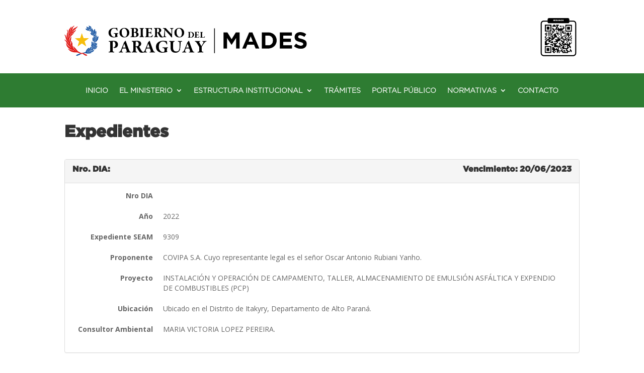

--- FILE ---
content_type: text/html; charset=UTF-8
request_url: https://www.mades.gov.py/expediente/instalacion-y-operacion-de-campamento-taller-almacenamiento-de-emulsion-asfaltica-y-expendio-de-combustibles-pcp/
body_size: 13705
content:
<!DOCTYPE html>
<html lang="es">
<head>
	<meta charset="UTF-8" />
<meta http-equiv="X-UA-Compatible" content="IE=edge">
	<link rel="pingback" href="https://www.mades.gov.py/xmlrpc.php" />

	<script type="text/javascript">
		document.documentElement.className = 'js';
	</script>
	
	<title>INSTALACIÓN Y OPERACIÓN DE CAMPAMENTO, TALLER, ALMACENAMIENTO DE EMULSIÓN ASFÁLTICA Y EXPENDIO DE COMBUSTIBLES (PCP) | Ministerio del Ambiente y Desarrollo Sostenible</title>
<script id="diviarea-loader">window.DiviPopupData=window.DiviAreaConfig={"zIndex":1000000,"animateSpeed":400,"triggerClassPrefix":"show-popup-","idAttrib":"data-popup","modalIndicatorClass":"is-modal","blockingIndicatorClass":"is-blocking","defaultShowCloseButton":true,"withCloseClass":"with-close","noCloseClass":"no-close","triggerCloseClass":"close","singletonClass":"single","darkModeClass":"dark","noShadowClass":"no-shadow","altCloseClass":"close-alt","popupSelector":".et_pb_section.popup","initializeOnEvent":"et_pb_after_init_modules","popupWrapperClass":"area-outer-wrap","fullHeightClass":"full-height","openPopupClass":"da-overlay-visible","overlayClass":"da-overlay","exitIndicatorClass":"on-exit","hoverTriggerClass":"on-hover","clickTriggerClass":"on-click","onExitDelay":2000,"notMobileClass":"not-mobile","notTabletClass":"not-tablet","notDesktopClass":"not-desktop","baseContext":"body","activePopupClass":"is-open","closeButtonClass":"da-close","withLoaderClass":"with-loader","debug":false,"ajaxUrl":"https:\/\/www.mades.gov.py\/wp-admin\/admin-ajax.php","sys":[]};var divimode_loader=function(){"use strict";!function(t){t.DiviArea=t.DiviPopup={loaded:!1};var n=t.DiviArea,i=n.Hooks={},o={};function r(t,n,i){var r,e,c;if("string"==typeof t)if(o[t]){if(n)if((r=o[t])&&i)for(c=r.length;c--;)(e=r[c]).callback===n&&e.context===i&&(r[c]=!1);else for(c=r.length;c--;)r[c].callback===n&&(r[c]=!1)}else o[t]=[]}function e(t,n,i,r){if("string"==typeof t){var e={callback:n,priority:i,context:r},c=o[t];c?(c.push(e),c=function(t){var n,i,o,r,e=t.length;for(r=1;r<e;r++)for(n=t[r],i=r;i>0;i--)(o=t[i-1]).priority>n.priority&&(t[i]=o,t[i-1]=n);return t}(c)):c=[e],o[t]=c}}function c(t,n,i){"string"==typeof n&&(n=[n]);var r,e,c=[];for(r=0;r<n.length;r++)Array.prototype.push.apply(c,o[n[r]]);for(e=0;e<c.length;e++){var a=void 0;c[e]&&"function"==typeof c[e].callback&&("filter"===t?void 0!==(a=c[e].callback.apply(c[e].context,i))&&(i[0]=a):c[e].callback.apply(c[e].context,i))}if("filter"===t)return i[0]}i.silent=function(){return i},n.removeFilter=i.removeFilter=function(t,n){r(t,n)},n.removeAction=i.removeAction=function(t,n){r(t,n)},n.applyFilters=i.applyFilters=function(t){for(var n=[],i=arguments.length-1;i-- >0;)n[i]=arguments[i+1];return c("filter",t,n)},n.doAction=i.doAction=function(t){for(var n=[],i=arguments.length-1;i-- >0;)n[i]=arguments[i+1];c("action",t,n)},n.addFilter=i.addFilter=function(n,i,o,r){e(n,i,parseInt(o||10,10),r||t)},n.addAction=i.addAction=function(n,i,o,r){e(n,i,parseInt(o||10,10),r||t)},n.addActionOnce=i.addActionOnce=function(n,i,o,c){e(n,i,parseInt(o||10,10),c||t),e(n,(function(){r(n,i)}),1+parseInt(o||10,10),c||t)}}(window);return{}}();
</script><meta name='robots' content='max-image-preview:large' />
	<style>img:is([sizes="auto" i], [sizes^="auto," i]) { contain-intrinsic-size: 3000px 1500px }</style>
	<script type="text/javascript">
			let jqueryParams=[],jQuery=function(r){return jqueryParams=[...jqueryParams,r],jQuery},$=function(r){return jqueryParams=[...jqueryParams,r],$};window.jQuery=jQuery,window.$=jQuery;let customHeadScripts=!1;jQuery.fn=jQuery.prototype={},$.fn=jQuery.prototype={},jQuery.noConflict=function(r){if(window.jQuery)return jQuery=window.jQuery,$=window.jQuery,customHeadScripts=!0,jQuery.noConflict},jQuery.ready=function(r){jqueryParams=[...jqueryParams,r]},$.ready=function(r){jqueryParams=[...jqueryParams,r]},jQuery.load=function(r){jqueryParams=[...jqueryParams,r]},$.load=function(r){jqueryParams=[...jqueryParams,r]},jQuery.fn.ready=function(r){jqueryParams=[...jqueryParams,r]},$.fn.ready=function(r){jqueryParams=[...jqueryParams,r]};</script><link rel='dns-prefetch' href='//fonts.googleapis.com' />
<link rel="alternate" type="application/rss+xml" title="Ministerio del Ambiente y Desarrollo Sostenible &raquo; Feed" href="https://www.mades.gov.py/feed/" />
<link rel="alternate" type="application/rss+xml" title="Ministerio del Ambiente y Desarrollo Sostenible &raquo; Feed de los comentarios" href="https://www.mades.gov.py/comments/feed/" />
<meta content="Divi v.4.18.0" name="generator"/><link rel='stylesheet' id='wp-block-library-css' href='https://www.mades.gov.py/wp-includes/css/dist/block-library/style.min.css?ver=6.8.1' type='text/css' media='all' />
<style id='wp-block-library-theme-inline-css' type='text/css'>
.wp-block-audio :where(figcaption){color:#555;font-size:13px;text-align:center}.is-dark-theme .wp-block-audio :where(figcaption){color:#ffffffa6}.wp-block-audio{margin:0 0 1em}.wp-block-code{border:1px solid #ccc;border-radius:4px;font-family:Menlo,Consolas,monaco,monospace;padding:.8em 1em}.wp-block-embed :where(figcaption){color:#555;font-size:13px;text-align:center}.is-dark-theme .wp-block-embed :where(figcaption){color:#ffffffa6}.wp-block-embed{margin:0 0 1em}.blocks-gallery-caption{color:#555;font-size:13px;text-align:center}.is-dark-theme .blocks-gallery-caption{color:#ffffffa6}:root :where(.wp-block-image figcaption){color:#555;font-size:13px;text-align:center}.is-dark-theme :root :where(.wp-block-image figcaption){color:#ffffffa6}.wp-block-image{margin:0 0 1em}.wp-block-pullquote{border-bottom:4px solid;border-top:4px solid;color:currentColor;margin-bottom:1.75em}.wp-block-pullquote cite,.wp-block-pullquote footer,.wp-block-pullquote__citation{color:currentColor;font-size:.8125em;font-style:normal;text-transform:uppercase}.wp-block-quote{border-left:.25em solid;margin:0 0 1.75em;padding-left:1em}.wp-block-quote cite,.wp-block-quote footer{color:currentColor;font-size:.8125em;font-style:normal;position:relative}.wp-block-quote:where(.has-text-align-right){border-left:none;border-right:.25em solid;padding-left:0;padding-right:1em}.wp-block-quote:where(.has-text-align-center){border:none;padding-left:0}.wp-block-quote.is-large,.wp-block-quote.is-style-large,.wp-block-quote:where(.is-style-plain){border:none}.wp-block-search .wp-block-search__label{font-weight:700}.wp-block-search__button{border:1px solid #ccc;padding:.375em .625em}:where(.wp-block-group.has-background){padding:1.25em 2.375em}.wp-block-separator.has-css-opacity{opacity:.4}.wp-block-separator{border:none;border-bottom:2px solid;margin-left:auto;margin-right:auto}.wp-block-separator.has-alpha-channel-opacity{opacity:1}.wp-block-separator:not(.is-style-wide):not(.is-style-dots){width:100px}.wp-block-separator.has-background:not(.is-style-dots){border-bottom:none;height:1px}.wp-block-separator.has-background:not(.is-style-wide):not(.is-style-dots){height:2px}.wp-block-table{margin:0 0 1em}.wp-block-table td,.wp-block-table th{word-break:normal}.wp-block-table :where(figcaption){color:#555;font-size:13px;text-align:center}.is-dark-theme .wp-block-table :where(figcaption){color:#ffffffa6}.wp-block-video :where(figcaption){color:#555;font-size:13px;text-align:center}.is-dark-theme .wp-block-video :where(figcaption){color:#ffffffa6}.wp-block-video{margin:0 0 1em}:root :where(.wp-block-template-part.has-background){margin-bottom:0;margin-top:0;padding:1.25em 2.375em}
</style>
<link rel='stylesheet' id='gutenberg-pdfjs-css' href='https://www.mades.gov.py/wp-content/plugins/pdfjs-viewer-shortcode/inc/../blocks/dist/style.css?ver=2.2.2' type='text/css' media='all' />
<link rel='stylesheet' id='wp-components-css' href='https://www.mades.gov.py/wp-includes/css/dist/components/style.min.css?ver=6.8.1' type='text/css' media='all' />
<link rel='stylesheet' id='wp-preferences-css' href='https://www.mades.gov.py/wp-includes/css/dist/preferences/style.min.css?ver=6.8.1' type='text/css' media='all' />
<link rel='stylesheet' id='wp-block-editor-css' href='https://www.mades.gov.py/wp-includes/css/dist/block-editor/style.min.css?ver=6.8.1' type='text/css' media='all' />
<link rel='stylesheet' id='popup-maker-block-library-style-css' href='https://www.mades.gov.py/wp-content/plugins/popup-maker/dist/packages/block-library-style.css?ver=dbea705cfafe089d65f1' type='text/css' media='all' />
<style id='pdfemb-pdf-embedder-viewer-style-inline-css' type='text/css'>
.wp-block-pdfemb-pdf-embedder-viewer{max-width:none}

</style>
<style id='global-styles-inline-css' type='text/css'>
:root{--wp--preset--aspect-ratio--square: 1;--wp--preset--aspect-ratio--4-3: 4/3;--wp--preset--aspect-ratio--3-4: 3/4;--wp--preset--aspect-ratio--3-2: 3/2;--wp--preset--aspect-ratio--2-3: 2/3;--wp--preset--aspect-ratio--16-9: 16/9;--wp--preset--aspect-ratio--9-16: 9/16;--wp--preset--color--black: #000000;--wp--preset--color--cyan-bluish-gray: #abb8c3;--wp--preset--color--white: #ffffff;--wp--preset--color--pale-pink: #f78da7;--wp--preset--color--vivid-red: #cf2e2e;--wp--preset--color--luminous-vivid-orange: #ff6900;--wp--preset--color--luminous-vivid-amber: #fcb900;--wp--preset--color--light-green-cyan: #7bdcb5;--wp--preset--color--vivid-green-cyan: #00d084;--wp--preset--color--pale-cyan-blue: #8ed1fc;--wp--preset--color--vivid-cyan-blue: #0693e3;--wp--preset--color--vivid-purple: #9b51e0;--wp--preset--gradient--vivid-cyan-blue-to-vivid-purple: linear-gradient(135deg,rgba(6,147,227,1) 0%,rgb(155,81,224) 100%);--wp--preset--gradient--light-green-cyan-to-vivid-green-cyan: linear-gradient(135deg,rgb(122,220,180) 0%,rgb(0,208,130) 100%);--wp--preset--gradient--luminous-vivid-amber-to-luminous-vivid-orange: linear-gradient(135deg,rgba(252,185,0,1) 0%,rgba(255,105,0,1) 100%);--wp--preset--gradient--luminous-vivid-orange-to-vivid-red: linear-gradient(135deg,rgba(255,105,0,1) 0%,rgb(207,46,46) 100%);--wp--preset--gradient--very-light-gray-to-cyan-bluish-gray: linear-gradient(135deg,rgb(238,238,238) 0%,rgb(169,184,195) 100%);--wp--preset--gradient--cool-to-warm-spectrum: linear-gradient(135deg,rgb(74,234,220) 0%,rgb(151,120,209) 20%,rgb(207,42,186) 40%,rgb(238,44,130) 60%,rgb(251,105,98) 80%,rgb(254,248,76) 100%);--wp--preset--gradient--blush-light-purple: linear-gradient(135deg,rgb(255,206,236) 0%,rgb(152,150,240) 100%);--wp--preset--gradient--blush-bordeaux: linear-gradient(135deg,rgb(254,205,165) 0%,rgb(254,45,45) 50%,rgb(107,0,62) 100%);--wp--preset--gradient--luminous-dusk: linear-gradient(135deg,rgb(255,203,112) 0%,rgb(199,81,192) 50%,rgb(65,88,208) 100%);--wp--preset--gradient--pale-ocean: linear-gradient(135deg,rgb(255,245,203) 0%,rgb(182,227,212) 50%,rgb(51,167,181) 100%);--wp--preset--gradient--electric-grass: linear-gradient(135deg,rgb(202,248,128) 0%,rgb(113,206,126) 100%);--wp--preset--gradient--midnight: linear-gradient(135deg,rgb(2,3,129) 0%,rgb(40,116,252) 100%);--wp--preset--font-size--small: 13px;--wp--preset--font-size--medium: 20px;--wp--preset--font-size--large: 36px;--wp--preset--font-size--x-large: 42px;--wp--preset--spacing--20: 0.44rem;--wp--preset--spacing--30: 0.67rem;--wp--preset--spacing--40: 1rem;--wp--preset--spacing--50: 1.5rem;--wp--preset--spacing--60: 2.25rem;--wp--preset--spacing--70: 3.38rem;--wp--preset--spacing--80: 5.06rem;--wp--preset--shadow--natural: 6px 6px 9px rgba(0, 0, 0, 0.2);--wp--preset--shadow--deep: 12px 12px 50px rgba(0, 0, 0, 0.4);--wp--preset--shadow--sharp: 6px 6px 0px rgba(0, 0, 0, 0.2);--wp--preset--shadow--outlined: 6px 6px 0px -3px rgba(255, 255, 255, 1), 6px 6px rgba(0, 0, 0, 1);--wp--preset--shadow--crisp: 6px 6px 0px rgba(0, 0, 0, 1);}:root { --wp--style--global--content-size: 823px;--wp--style--global--wide-size: 1080px; }:where(body) { margin: 0; }.wp-site-blocks > .alignleft { float: left; margin-right: 2em; }.wp-site-blocks > .alignright { float: right; margin-left: 2em; }.wp-site-blocks > .aligncenter { justify-content: center; margin-left: auto; margin-right: auto; }:where(.is-layout-flex){gap: 0.5em;}:where(.is-layout-grid){gap: 0.5em;}.is-layout-flow > .alignleft{float: left;margin-inline-start: 0;margin-inline-end: 2em;}.is-layout-flow > .alignright{float: right;margin-inline-start: 2em;margin-inline-end: 0;}.is-layout-flow > .aligncenter{margin-left: auto !important;margin-right: auto !important;}.is-layout-constrained > .alignleft{float: left;margin-inline-start: 0;margin-inline-end: 2em;}.is-layout-constrained > .alignright{float: right;margin-inline-start: 2em;margin-inline-end: 0;}.is-layout-constrained > .aligncenter{margin-left: auto !important;margin-right: auto !important;}.is-layout-constrained > :where(:not(.alignleft):not(.alignright):not(.alignfull)){max-width: var(--wp--style--global--content-size);margin-left: auto !important;margin-right: auto !important;}.is-layout-constrained > .alignwide{max-width: var(--wp--style--global--wide-size);}body .is-layout-flex{display: flex;}.is-layout-flex{flex-wrap: wrap;align-items: center;}.is-layout-flex > :is(*, div){margin: 0;}body .is-layout-grid{display: grid;}.is-layout-grid > :is(*, div){margin: 0;}body{padding-top: 0px;padding-right: 0px;padding-bottom: 0px;padding-left: 0px;}a:where(:not(.wp-element-button)){text-decoration: underline;}:root :where(.wp-element-button, .wp-block-button__link){background-color: #32373c;border-width: 0;color: #fff;font-family: inherit;font-size: inherit;line-height: inherit;padding: calc(0.667em + 2px) calc(1.333em + 2px);text-decoration: none;}.has-black-color{color: var(--wp--preset--color--black) !important;}.has-cyan-bluish-gray-color{color: var(--wp--preset--color--cyan-bluish-gray) !important;}.has-white-color{color: var(--wp--preset--color--white) !important;}.has-pale-pink-color{color: var(--wp--preset--color--pale-pink) !important;}.has-vivid-red-color{color: var(--wp--preset--color--vivid-red) !important;}.has-luminous-vivid-orange-color{color: var(--wp--preset--color--luminous-vivid-orange) !important;}.has-luminous-vivid-amber-color{color: var(--wp--preset--color--luminous-vivid-amber) !important;}.has-light-green-cyan-color{color: var(--wp--preset--color--light-green-cyan) !important;}.has-vivid-green-cyan-color{color: var(--wp--preset--color--vivid-green-cyan) !important;}.has-pale-cyan-blue-color{color: var(--wp--preset--color--pale-cyan-blue) !important;}.has-vivid-cyan-blue-color{color: var(--wp--preset--color--vivid-cyan-blue) !important;}.has-vivid-purple-color{color: var(--wp--preset--color--vivid-purple) !important;}.has-black-background-color{background-color: var(--wp--preset--color--black) !important;}.has-cyan-bluish-gray-background-color{background-color: var(--wp--preset--color--cyan-bluish-gray) !important;}.has-white-background-color{background-color: var(--wp--preset--color--white) !important;}.has-pale-pink-background-color{background-color: var(--wp--preset--color--pale-pink) !important;}.has-vivid-red-background-color{background-color: var(--wp--preset--color--vivid-red) !important;}.has-luminous-vivid-orange-background-color{background-color: var(--wp--preset--color--luminous-vivid-orange) !important;}.has-luminous-vivid-amber-background-color{background-color: var(--wp--preset--color--luminous-vivid-amber) !important;}.has-light-green-cyan-background-color{background-color: var(--wp--preset--color--light-green-cyan) !important;}.has-vivid-green-cyan-background-color{background-color: var(--wp--preset--color--vivid-green-cyan) !important;}.has-pale-cyan-blue-background-color{background-color: var(--wp--preset--color--pale-cyan-blue) !important;}.has-vivid-cyan-blue-background-color{background-color: var(--wp--preset--color--vivid-cyan-blue) !important;}.has-vivid-purple-background-color{background-color: var(--wp--preset--color--vivid-purple) !important;}.has-black-border-color{border-color: var(--wp--preset--color--black) !important;}.has-cyan-bluish-gray-border-color{border-color: var(--wp--preset--color--cyan-bluish-gray) !important;}.has-white-border-color{border-color: var(--wp--preset--color--white) !important;}.has-pale-pink-border-color{border-color: var(--wp--preset--color--pale-pink) !important;}.has-vivid-red-border-color{border-color: var(--wp--preset--color--vivid-red) !important;}.has-luminous-vivid-orange-border-color{border-color: var(--wp--preset--color--luminous-vivid-orange) !important;}.has-luminous-vivid-amber-border-color{border-color: var(--wp--preset--color--luminous-vivid-amber) !important;}.has-light-green-cyan-border-color{border-color: var(--wp--preset--color--light-green-cyan) !important;}.has-vivid-green-cyan-border-color{border-color: var(--wp--preset--color--vivid-green-cyan) !important;}.has-pale-cyan-blue-border-color{border-color: var(--wp--preset--color--pale-cyan-blue) !important;}.has-vivid-cyan-blue-border-color{border-color: var(--wp--preset--color--vivid-cyan-blue) !important;}.has-vivid-purple-border-color{border-color: var(--wp--preset--color--vivid-purple) !important;}.has-vivid-cyan-blue-to-vivid-purple-gradient-background{background: var(--wp--preset--gradient--vivid-cyan-blue-to-vivid-purple) !important;}.has-light-green-cyan-to-vivid-green-cyan-gradient-background{background: var(--wp--preset--gradient--light-green-cyan-to-vivid-green-cyan) !important;}.has-luminous-vivid-amber-to-luminous-vivid-orange-gradient-background{background: var(--wp--preset--gradient--luminous-vivid-amber-to-luminous-vivid-orange) !important;}.has-luminous-vivid-orange-to-vivid-red-gradient-background{background: var(--wp--preset--gradient--luminous-vivid-orange-to-vivid-red) !important;}.has-very-light-gray-to-cyan-bluish-gray-gradient-background{background: var(--wp--preset--gradient--very-light-gray-to-cyan-bluish-gray) !important;}.has-cool-to-warm-spectrum-gradient-background{background: var(--wp--preset--gradient--cool-to-warm-spectrum) !important;}.has-blush-light-purple-gradient-background{background: var(--wp--preset--gradient--blush-light-purple) !important;}.has-blush-bordeaux-gradient-background{background: var(--wp--preset--gradient--blush-bordeaux) !important;}.has-luminous-dusk-gradient-background{background: var(--wp--preset--gradient--luminous-dusk) !important;}.has-pale-ocean-gradient-background{background: var(--wp--preset--gradient--pale-ocean) !important;}.has-electric-grass-gradient-background{background: var(--wp--preset--gradient--electric-grass) !important;}.has-midnight-gradient-background{background: var(--wp--preset--gradient--midnight) !important;}.has-small-font-size{font-size: var(--wp--preset--font-size--small) !important;}.has-medium-font-size{font-size: var(--wp--preset--font-size--medium) !important;}.has-large-font-size{font-size: var(--wp--preset--font-size--large) !important;}.has-x-large-font-size{font-size: var(--wp--preset--font-size--x-large) !important;}
:where(.wp-block-post-template.is-layout-flex){gap: 1.25em;}:where(.wp-block-post-template.is-layout-grid){gap: 1.25em;}
:where(.wp-block-columns.is-layout-flex){gap: 2em;}:where(.wp-block-columns.is-layout-grid){gap: 2em;}
:root :where(.wp-block-pullquote){font-size: 1.5em;line-height: 1.6;}
</style>
<link rel='stylesheet' id='divicarousel8_swipper_css-css' href='https://www.mades.gov.py/wp-content/plugins/carousels-slider-for-divi/public/css/swiper-bundle.css?ver=1.6.3' type='text/css' media='all' />
<link rel='stylesheet' id='divicarousel8_custom_css-css' href='https://www.mades.gov.py/wp-content/plugins/carousels-slider-for-divi/public/css/custom.css?ver=1.6.3' type='text/css' media='all' />
<link rel='stylesheet' id='contact-form-7-css' href='https://www.mades.gov.py/wp-content/plugins/contact-form-7/includes/css/styles.css?ver=6.0.6' type='text/css' media='all' />
<link rel='stylesheet' id='magnific-popup-css' href='https://www.mades.gov.py/wp-content/themes/Divi/includes/builder/feature/dynamic-assets/assets/css/magnific_popup.css?ver=2.5.61' type='text/css' media='all' />
<link rel='stylesheet' id='dsm-animate-css' href='https://www.mades.gov.py/wp-content/plugins/supreme-modules-for-divi/public/css/animate.css?ver=2.5.61' type='text/css' media='all' />
<link rel='stylesheet' id='css-divi-area-css' href='https://www.mades.gov.py/wp-content/plugins/popups-for-divi/styles/front.min.css?ver=3.0.6' type='text/css' media='all' />
<style id='css-divi-area-inline-css' type='text/css'>
.et_pb_section.popup{display:none}
</style>
<link rel='stylesheet' id='et-divi-open-sans-css' href='https://fonts.googleapis.com/css?family=Open+Sans:300italic,400italic,600italic,700italic,800italic,400,300,600,700,800&#038;subset=latin,latin-ext&#038;display=swap' type='text/css' media='all' />
<link rel='stylesheet' id='divicarousel8-styles-css' href='https://www.mades.gov.py/wp-content/plugins/carousels-slider-for-divi/styles/style.min.css?ver=1.6.3' type='text/css' media='all' />
<link rel='stylesheet' id='supreme-modules-for-divi-styles-css' href='https://www.mades.gov.py/wp-content/plugins/supreme-modules-for-divi/styles/style.min.css?ver=2.5.61' type='text/css' media='all' />
<link rel='stylesheet' id='tablepress-default-css' href='https://www.mades.gov.py/wp-content/tablepress-combined.min.css?ver=9' type='text/css' media='all' />
<link rel='stylesheet' id='wpforms-choicesjs-css' href='https://www.mades.gov.py/wp-content/plugins/wpforms-lite/assets/css/integrations/divi/choices.min.css?ver=10.2.0' type='text/css' media='all' />
<link rel='stylesheet' id='divi-style-pum-css' href='https://www.mades.gov.py/wp-content/themes/Divi/style-static.min.css?ver=4.18.0' type='text/css' media='all' />
<script type="text/javascript" src="https://www.mades.gov.py/wp-includes/js/jquery/jquery.min.js?ver=3.7.1" id="jquery-core-js"></script>
<script type="text/javascript" src="https://www.mades.gov.py/wp-includes/js/jquery/jquery-migrate.min.js?ver=3.4.1" id="jquery-migrate-js"></script>
<script type="text/javascript" id="jquery-js-after">
/* <![CDATA[ */
jqueryParams.length&&$.each(jqueryParams,function(e,r){if("function"==typeof r){var n=String(r);n.replace("$","jQuery");var a=new Function("return "+n)();$(document).ready(a)}});
/* ]]> */
</script>
<script type="text/javascript" src="https://www.mades.gov.py/wp-content/plugins/carousels-slider-for-divi/public/js/swiper-bundle.min.js?ver=1.6.3" id="divicarousel8_swipper_js-js"></script>
<script type="text/javascript" src="https://www.mades.gov.py/wp-content/plugins/popups-for-divi/scripts/ie-compat.min.js?ver=3.0.6" id="dap-ie-js"></script>
<link rel="https://api.w.org/" href="https://www.mades.gov.py/wp-json/" /><link rel="alternate" title="JSON" type="application/json" href="https://www.mades.gov.py/wp-json/wp/v2/expediente/25577" /><link rel="EditURI" type="application/rsd+xml" title="RSD" href="https://www.mades.gov.py/xmlrpc.php?rsd" />
<meta name="generator" content="WordPress 6.8.1" />
<link rel="canonical" href="https://www.mades.gov.py/expediente/instalacion-y-operacion-de-campamento-taller-almacenamiento-de-emulsion-asfaltica-y-expendio-de-combustibles-pcp/" />
<link rel='shortlink' href='https://www.mades.gov.py/?p=25577' />
<link rel="alternate" title="oEmbed (JSON)" type="application/json+oembed" href="https://www.mades.gov.py/wp-json/oembed/1.0/embed?url=https%3A%2F%2Fwww.mades.gov.py%2Fexpediente%2Finstalacion-y-operacion-de-campamento-taller-almacenamiento-de-emulsion-asfaltica-y-expendio-de-combustibles-pcp%2F" />
<link rel="alternate" title="oEmbed (XML)" type="text/xml+oembed" href="https://www.mades.gov.py/wp-json/oembed/1.0/embed?url=https%3A%2F%2Fwww.mades.gov.py%2Fexpediente%2Finstalacion-y-operacion-de-campamento-taller-almacenamiento-de-emulsion-asfaltica-y-expendio-de-combustibles-pcp%2F&#038;format=xml" />
<!-- start Simple Custom CSS and JS -->
<script type="text/javascript">
document.addEventListener('DOMContentLoaded', function () {
    const button = document.getElementById('editorStamp');
    if (button) {
        button.style.display = 'none';
    }
});</script>
<!-- end Simple Custom CSS and JS -->
<!-- start Simple Custom CSS and JS -->
<script type="text/javascript">
document.addEventListener("DOMContentLoaded", function () {
  const menuItems = document.querySelectorAll(".menu-item-has-children");

  menuItems.forEach((item) => {
    const link = item.querySelector("a");

    link.addEventListener("click", function (event) {
      event.preventDefault(); // Prevenir la navegación

      // Alternar la clase 'active' en el menú padre
      const isActive = item.classList.contains("active");

      // Cerrar todos los submenús
      menuItems.forEach((i) => i.classList.remove("active"));

      // Si no estaba activo, abrirlo
      if (!isActive) {
        item.classList.add("active");
      }
    });
  });
});</script>
<!-- end Simple Custom CSS and JS -->
<style type="text/css" id="custom_fonts">@font-face {
   font-family: Gotham-Black;
   src: url(https://www.mades.gov.py/wp-content/uploads/custom_fonts/Gotham-Black.otf);
   font-weight: normal;
}@font-face {
   font-family: Gotham-Light;
   src: url(https://www.mades.gov.py/wp-content/uploads/custom_fonts/Gotham-Light.otf);
   font-weight: normal;
}</style><meta name="viewport" content="width=device-width, initial-scale=1.0, maximum-scale=1.0, user-scalable=0" /><link rel="icon" href="https://www.mades.gov.py/wp-content/uploads/2024/11/faviconT.png" sizes="32x32" />
<link rel="icon" href="https://www.mades.gov.py/wp-content/uploads/2024/11/faviconT.png" sizes="192x192" />
<link rel="apple-touch-icon" href="https://www.mades.gov.py/wp-content/uploads/2024/11/faviconT.png" />
<meta name="msapplication-TileImage" content="https://www.mades.gov.py/wp-content/uploads/2024/11/faviconT.png" />
<link rel="stylesheet" id="et-divi-customizer-global-cached-inline-styles" href="https://www.mades.gov.py/wp-content/et-cache/global/et-divi-customizer-global.min.css?ver=1759948895" /><link rel="stylesheet" id="et-core-unified-cpt-tb-4257-tb-4256-25577-cached-inline-styles" href="https://www.mades.gov.py/wp-content/et-cache/25577/et-core-unified-cpt-tb-4257-tb-4256-25577.min.css?ver=1765296923" /></head>
<body class="wp-singular expediente-template-default single single-expediente postid-25577 wp-theme-Divi et-tb-has-template et-tb-has-header et-tb-has-footer et_pb_button_helper_class et_cover_background et_pb_gutter osx et_pb_gutters3 et_right_sidebar et_divi_theme et-db">
	<div id="page-container">
<div id="et-boc" class="et-boc">
			
		<header class="et-l et-l--header">
			<div class="et_builder_inner_content et_pb_gutters3">
		<div class="et_pb_section et_pb_section_0_tb_header et_section_regular" >
				
				
				
				
				
				
				<div class="et_pb_row et_pb_row_0_tb_header">
				<div class="et_pb_column et_pb_column_1_2 et_pb_column_0_tb_header  et_pb_css_mix_blend_mode_passthrough">
				
				
				
				
				<div class="et_pb_module et_pb_image et_pb_image_0_tb_header">
				
				
				
				
				<a href="https://www.mades.gov.py/"><span class="et_pb_image_wrap "><img fetchpriority="high" decoding="async" width="923" height="160" src="https://www.mades.gov.py/wp-content/uploads/2024/11/logo.png" alt="" title="logo" srcset="https://www.mades.gov.py/wp-content/uploads/2024/11/logo.png 923w, https://www.mades.gov.py/wp-content/uploads/2024/11/logo-480x83.png 480w" sizes="(min-width: 0px) and (max-width: 480px) 480px, (min-width: 481px) 923px, 100vw" class="wp-image-85" /></span></a>
			</div>
			</div><div class="et_pb_column et_pb_column_1_2 et_pb_column_1_tb_header  et_pb_css_mix_blend_mode_passthrough et-last-child">
				
				
				
				
				<div class="et_pb_module et_pb_image et_pb_image_1_tb_header">
				
				
				
				
				<a href="https://www.mades.gov.py/wp-content/uploads/2025/03/QR-Redes-sociales.jpg" class="et_pb_lightbox_image" title=""><span class="et_pb_image_wrap "><img decoding="async" width="1600" height="1600" src="https://www.mades.gov.py/wp-content/uploads/2025/03/QR-Redes-sociales.jpg" alt="" title="QR Redes sociales" srcset="https://www.mades.gov.py/wp-content/uploads/2025/03/QR-Redes-sociales.jpg 1600w, https://www.mades.gov.py/wp-content/uploads/2025/03/QR-Redes-sociales-1280x1280.jpg 1280w, https://www.mades.gov.py/wp-content/uploads/2025/03/QR-Redes-sociales-980x980.jpg 980w, https://www.mades.gov.py/wp-content/uploads/2025/03/QR-Redes-sociales-480x480.jpg 480w" sizes="(min-width: 0px) and (max-width: 480px) 480px, (min-width: 481px) and (max-width: 980px) 980px, (min-width: 981px) and (max-width: 1280px) 1280px, (min-width: 1281px) 1600px, 100vw" class="wp-image-2931" /></span></a>
			</div>
			</div>
				
				
				
				
			</div>
				
				
			</div><div class="et_pb_section et_pb_section_1_tb_header et_section_regular et_pb_section--with-menu" >
				
				
				
				
				
				
				<div class="et_pb_row et_pb_row_1_tb_header et_pb_row--with-menu">
				<div class="et_pb_column et_pb_column_4_4 et_pb_column_2_tb_header  et_pb_css_mix_blend_mode_passthrough et-last-child et_pb_column--with-menu">
				
				
				
				
				<div class="et_pb_module et_pb_menu et_pb_menu_0_tb_header et_pb_bg_layout_light  et_pb_text_align_left et_dropdown_animation_fade et_pb_menu--without-logo et_pb_menu--style-centered">
					
					
					
					
					<div class="et_pb_menu_inner_container clearfix">
						
						<div class="et_pb_menu__wrap">
							<div class="et_pb_menu__menu">
								<nav class="et-menu-nav"><ul id="menu-menu-principal" class="et-menu nav"><li class="et_pb_menu_page_id-home menu-item menu-item-type-post_type menu-item-object-page menu-item-home menu-item-276"><a href="https://www.mades.gov.py/">INICIO</a></li>
<li class="et_pb_menu_page_id-21 menu-item menu-item-type-custom menu-item-object-custom menu-item-has-children menu-item-21"><a href="#">EL MINISTERIO</a>
<ul class="sub-menu">
	<li class="et_pb_menu_page_id-367 menu-item menu-item-type-custom menu-item-object-custom menu-item-367"><a href="/la-institucion">LA INSTITUCIÓN</a></li>
	<li class="et_pb_menu_page_id-368 menu-item menu-item-type-custom menu-item-object-custom menu-item-368"><a href="/el-ministro">EL MINISTRO</a></li>
</ul>
</li>
<li class="et_pb_menu_page_id-22 menu-item menu-item-type-custom menu-item-object-custom menu-item-has-children menu-item-22"><a href="#">ESTRUCTURA INSTITUCIONAL</a>
<ul class="sub-menu">
	<li class="et_pb_menu_page_id-502 menu-item menu-item-type-custom menu-item-object-custom menu-item-has-children menu-item-502"><a href="#">DIRECCIONES MISIONALES</a>
	<ul class="sub-menu">
		<li class="et_pb_menu_page_id-775 menu-item menu-item-type-custom menu-item-object-custom menu-item-775"><a href="/direccion-de-control-de-calidad-ambiental">DIRECCIÓN GENERAL DE CONTROL DE LA CALIDAD AMBIENTAL Y LOS RECURSOS NATURALES</a></li>
		<li class="et_pb_menu_page_id-776 menu-item menu-item-type-custom menu-item-object-custom menu-item-776"><a href="/biodiversidad">DIRECCIÓN GENERAL DE PROTECCIÓN Y CONSERVACIÓN DE LA BIODIVERSIDAD</a></li>
		<li class="et_pb_menu_page_id-777 menu-item menu-item-type-custom menu-item-object-custom menu-item-777"><a href="/direccion-de-gestion-ambiental">DIRECCIÓN GENERAL DE GESTIÓN AMBIENTAL</a></li>
		<li class="et_pb_menu_page_id-778 menu-item menu-item-type-custom menu-item-object-custom menu-item-778"><a href="/direccion-general-de-recursos-hidricos">DIRECCIÓN GENERAL DE PROTECCIÓN Y CONSERVACIÓN DE LOS RECURSOS HÍDRICOS</a></li>
		<li class="et_pb_menu_page_id-779 menu-item menu-item-type-custom menu-item-object-custom menu-item-779"><a href="/direccion-de-aire">DIRECCIÓN GENERAL DEL AIRE</a></li>
	</ul>
</li>
	<li class="et_pb_menu_page_id-501 menu-item menu-item-type-custom menu-item-object-custom menu-item-has-children menu-item-501"><a href="#">DIRECCIONES DE APOYO</a>
	<ul class="sub-menu">
		<li class="et_pb_menu_page_id-780 menu-item menu-item-type-custom menu-item-object-custom menu-item-780"><a href="/direccion-de-cambio-climatico">DIRECCIÓN NACIONAL DE CAMBIO CLIMÁTICO</a></li>
		<li class="et_pb_menu_page_id-781 menu-item menu-item-type-custom menu-item-object-custom menu-item-781"><a href="/secretaria-general">SECRETARÍA GENERAL</a></li>
		<li class="et_pb_menu_page_id-782 menu-item menu-item-type-custom menu-item-object-custom menu-item-782"><a href="/direccion-de-auditoria-interna">DIRECCIÓN DE AUDITORÍA INTERNA</a></li>
		<li class="et_pb_menu_page_id-783 menu-item menu-item-type-custom menu-item-object-custom menu-item-783"><a href="/direccion-de-talento-humano">DIRECCIÓN DE GESTIÓN DEL TALENTO HUMANO</a></li>
		<li class="et_pb_menu_page_id-784 menu-item menu-item-type-custom menu-item-object-custom menu-item-784"><a href="/direccion-de-asesoria-juridica">DIRECCIÓN DE ASESORÍA JURÍDICA</a></li>
		<li class="et_pb_menu_page_id-785 menu-item menu-item-type-custom menu-item-object-custom menu-item-785"><a href="/direccion-de-transparencia-y-anticorrupcion">DIRECCIÓN DE TRANSPARENCIA Y ANTICORRUPCIÓN</a></li>
		<li class="et_pb_menu_page_id-786 menu-item menu-item-type-custom menu-item-object-custom menu-item-786"><a href="/direccion-de-unidades-descentralizadas">DIRECCIÓN DE UNIDADES DESCENTRALIZADAS</a></li>
		<li class="et_pb_menu_page_id-787 menu-item menu-item-type-custom menu-item-object-custom menu-item-787"><a href="/direccion-de-administracion-y-finanzas">DIRECCIÓN DE ADMINISTRACIÓN Y FINANZAS</a></li>
		<li class="et_pb_menu_page_id-788 menu-item menu-item-type-custom menu-item-object-custom menu-item-788"><a href="/direccion-de-fiscalizacion-ambiental-integrada">DIRECCIÓN DE FISCALIZACIÓN AMBIENTAL INTEGRADA</a></li>
		<li class="et_pb_menu_page_id-789 menu-item menu-item-type-custom menu-item-object-custom menu-item-789"><a href="/direccion-de-comunicacion-social">DIRECCIÓN DE COMUNICACIÓN SOCIAL</a></li>
		<li class="et_pb_menu_page_id-790 menu-item menu-item-type-custom menu-item-object-custom menu-item-790"><a href="/direccion-de-servicios-ambientales">DIRECCIÓN DE SERVICIOS AMBIENTALES</a></li>
		<li class="et_pb_menu_page_id-791 menu-item menu-item-type-custom menu-item-object-custom menu-item-791"><a href="/direccion-de-geomatica">DIRECCIÓN DE GEOMÁTICA</a></li>
		<li class="et_pb_menu_page_id-4097 menu-item menu-item-type-post_type menu-item-object-page menu-item-4107"><a href="https://www.mades.gov.py/direccion-de-mercados-de-carbono/">DIRECCIÓN DE MERCADOS DE CARBONO</a></li>
	</ul>
</li>
	<li class="et_pb_menu_page_id-500 menu-item menu-item-type-custom menu-item-object-custom menu-item-500"><a href="/direccion-estrategica">DIRECCIÓN ESTRATÉGICA</a></li>
</ul>
</li>
<li class="et_pb_menu_page_id-23 menu-item menu-item-type-custom menu-item-object-custom menu-item-23"><a href="/tramites">TRÁMITES</a></li>
<li class="et_pb_menu_page_id-24 menu-item menu-item-type-custom menu-item-object-custom menu-item-24"><a target="_blank" href="https://apps.mades.gov.py/siam/portal">PORTAL PÚBLICO</a></li>
<li class="et_pb_menu_page_id-25 menu-item menu-item-type-custom menu-item-object-custom menu-item-has-children menu-item-25"><a href="#">NORMATIVAS</a>
<ul class="sub-menu">
	<li class="et_pb_menu_page_id-375 menu-item menu-item-type-custom menu-item-object-custom menu-item-375"><a href="/leyes">LEYES</a></li>
	<li class="et_pb_menu_page_id-376 menu-item menu-item-type-custom menu-item-object-custom menu-item-376"><a href="/decretos">DECRETOS</a></li>
	<li class="et_pb_menu_page_id-377 menu-item menu-item-type-custom menu-item-object-custom menu-item-377"><a href="/resoluciones">RESOLUCIONES</a></li>
	<li class="et_pb_menu_page_id-378 menu-item menu-item-type-custom menu-item-object-custom menu-item-378"><a href="/convenios-interinstitucionales">CONVENIOS INTERINSTITUCIONALES</a></li>
</ul>
</li>
<li class="et_pb_menu_page_id-26 menu-item menu-item-type-custom menu-item-object-custom menu-item-26"><a href="#contacto">CONTACTO</a></li>
</ul></nav>
							</div>
							
							
							<div class="et_mobile_nav_menu">
				<div class="mobile_nav closed">
					<span class="mobile_menu_bar"></span>
				</div>
			</div>
						</div>
						
					</div>
				</div>
			</div>
				
				
				
				
			</div>
				
				
			</div>		</div>
	</header>
	<div id="et-main-area">
	
<div class="container">

    
    <article id="post-25577" class="post-25577 expediente type-expediente status-publish hentry">

        <header class="entry-header">
            <h1 class="entry-title titulo-principal">Expedientes</h1>
        </header><!-- .entry-header -->

        
        <!-- p class="bg-success">Éstos datos fueron actualizados por última vez el <strong>marzo 25, 2025</strong> a las <strong>2:21 am</strong>.</p -->

        <div class="panel panel-default titulo-principal">
            <div class="panel-heading">
                <h3 class="panel-title">
                    Nro. DIA:                     <div class="pull-right">
                        Vencimiento: 20/06/2023                    </div>
                </h3>
            </div>
            <div class="panel-body">
                <dl class="dl-horizontal">
                    <dt>Nro DIA</dt>
                    <dd>&nbsp;</dd>
                    <dt>Año</dt>
                    <dd>2022&nbsp;</dd>
                    <dt>Expediente SEAM</dt>
                    <dd>9309&nbsp;</dd>
                    <dt>Proponente</dt>
                    <dd>COVIPA S.A. Cuyo representante legal es el señor Oscar Antonio Rubiani Yanho.&nbsp;</dd>
                    <dt>Proyecto</dt>
                    <dd>INSTALACIÓN Y OPERACIÓN DE CAMPAMENTO, TALLER, ALMACENAMIENTO DE EMULSIÓN ASFÁLTICA Y EXPENDIO DE COMBUSTIBLES (PCP)&nbsp;</dd>
                    <dt>Ubicación</dt>
                    <dd>Ubicado en el Distrito de Itakyry, Departamento de Alto Paraná.&nbsp;</dd>
                    <dt>Consultor Ambiental</dt>
                    <dd>MARIA VICTORIA LOPEZ PEREIRA.&nbsp;</dd>
                </dl>
            </div>
        </div>

                <h3>Declaración de Impacto Ambiental</h3>
                No se encontró el archivo DIA para este Expediente.
        
                <h3>Relatorio de Impacto Ambiental</h3>
                No se encontró el archivo RIMA para este Expediente.
        
        <!-- p class="bg-success">Éstos datos fueron actualizados por última vez el <strong>marzo 25, 2025</strong> a las <strong>2:21 am</strong>.</p -->

    
</div><!-- .container -->


	<footer class="et-l et-l--footer">
			<div class="et_builder_inner_content et_pb_gutters3">
		<div class="et_pb_section et_pb_section_0_tb_footer et_section_regular" >
				
				
				
				
				
				
				<div class="et_pb_row et_pb_row_0_tb_footer et_pb_equal_columns et_pb_gutters1">
				<div class="et_pb_column et_pb_column_4_4 et_pb_column_0_tb_footer  et_pb_css_mix_blend_mode_passthrough et-last-child">
				
				
				
				
				<div class="et_pb_module divi8_image_carousel divi8_image_carousel_0_tb_footer">
				
				
				
				
				
				
				<div class="et_pb_module_inner">
					<div> <div class="own">
			<div class="swiper-container imageswiper" data-slideperview="7|7|3"
			 data-direction="horizontal" 
			 data-loop="on" 
			 data-spacebetween="10" 
			 data-effects="slide" 
			 data-coverflow-rotation="0" 
			 data-coverflowstretch="0"  
			 data-coverflowdepth="300" 
			 data-coverflowshadow="off" 
			 data-coverflowmodifier="1" 
			 data-grabcursor="off" 
			 data-centerslides="1"  
			 data-zoom="1" 
			 data-speed="400" 
			 data-autoplay="1" 
			 data-autoplay-delay="3000" 
			 data-observer="1" 
			 data-pagi-dynamicbullets="on" 
			 data-pagi-type="bullets" 
			 data-mousewheel="on"
			 data-keyboard="on"
			 data-autoplay_pause="1"
			 data-effects-type="slide"
			 ><div class="swiper-wrapper"><div class="et_pb_module divi8_image_carousel_item divi8_image_carousel_item_0_tb_footer et_clickable">
				
				
				
				
				
				
				<div class="et_pb_module_inner">
					<div> <div class="carousel_content img_caro">
					<img decoding="async" src=" https://www.mades.gov.py/wp-content/uploads/2024/11/1-3.png " alt="  ">
					<div class="img_caro_bottom img_caro_text">
						<span> </span>
						<p>  </p>
					</div>
				</div> </div>
				</div>
			</div><div class="et_pb_module divi8_image_carousel_item divi8_image_carousel_item_1_tb_footer et_clickable">
				
				
				
				
				
				
				<div class="et_pb_module_inner">
					<div> <div class="carousel_content img_caro">
					<img decoding="async" src=" https://www.mades.gov.py/wp-content/uploads/2024/11/2-3.png " alt="  ">
					<div class="img_caro_bottom img_caro_text">
						<span> </span>
						<p>  </p>
					</div>
				</div> </div>
				</div>
			</div><div class="et_pb_module divi8_image_carousel_item divi8_image_carousel_item_2_tb_footer et_clickable">
				
				
				
				
				
				
				<div class="et_pb_module_inner">
					<div> <div class="carousel_content img_caro">
					<img decoding="async" src=" https://www.mades.gov.py/wp-content/uploads/2024/11/3-3.png " alt="  ">
					<div class="img_caro_bottom img_caro_text">
						<span> </span>
						<p>  </p>
					</div>
				</div> </div>
				</div>
			</div><div class="et_pb_module divi8_image_carousel_item divi8_image_carousel_item_3_tb_footer et_clickable">
				
				
				
				
				
				
				<div class="et_pb_module_inner">
					<div> <div class="carousel_content img_caro">
					<img decoding="async" src=" https://www.mades.gov.py/wp-content/uploads/2024/11/4-3.png " alt="  ">
					<div class="img_caro_bottom img_caro_text">
						<span> </span>
						<p>  </p>
					</div>
				</div> </div>
				</div>
			</div><div class="et_pb_module divi8_image_carousel_item divi8_image_carousel_item_4_tb_footer et_clickable">
				
				
				
				
				
				
				<div class="et_pb_module_inner">
					<div> <div class="carousel_content img_caro">
					<img decoding="async" src=" https://www.mades.gov.py/wp-content/uploads/2024/11/5-2.png " alt="  ">
					<div class="img_caro_bottom img_caro_text">
						<span> </span>
						<p>  </p>
					</div>
				</div> </div>
				</div>
			</div><div class="et_pb_module divi8_image_carousel_item divi8_image_carousel_item_5_tb_footer et_clickable">
				
				
				
				
				
				
				<div class="et_pb_module_inner">
					<div> <div class="carousel_content img_caro">
					<img decoding="async" src=" https://www.mades.gov.py/wp-content/uploads/2024/11/6-3.png " alt="  ">
					<div class="img_caro_bottom img_caro_text">
						<span> </span>
						<p>  </p>
					</div>
				</div> </div>
				</div>
			</div><div class="et_pb_module divi8_image_carousel_item divi8_image_carousel_item_6_tb_footer et_clickable">
				
				
				
				
				
				
				<div class="et_pb_module_inner">
					<div> <div class="carousel_content img_caro">
					<img decoding="async" src=" https://www.mades.gov.py/wp-content/uploads/2025/03/7.png " alt="  ">
					<div class="img_caro_bottom img_caro_text">
						<span> </span>
						<p>  </p>
					</div>
				</div> </div>
				</div>
			</div><div class="et_pb_module divi8_image_carousel_item divi8_image_carousel_item_7_tb_footer et_clickable">
				
				
				
				
				
				
				<div class="et_pb_module_inner">
					<div> <div class="carousel_content img_caro">
					<img decoding="async" src=" https://www.mades.gov.py/wp-content/uploads/2024/11/8-2.png " alt="  ">
					<div class="img_caro_bottom img_caro_text">
						<span> </span>
						<p>  </p>
					</div>
				</div> </div>
				</div>
			</div><div class="et_pb_module divi8_image_carousel_item divi8_image_carousel_item_8_tb_footer et_clickable">
				
				
				
				
				
				
				<div class="et_pb_module_inner">
					<div> <div class="carousel_content img_caro">
					<img decoding="async" src=" https://www.mades.gov.py/wp-content/uploads/2025/03/ods-1-300x300.png " alt="  ">
					<div class="img_caro_bottom img_caro_text">
						<span> </span>
						<p>  </p>
					</div>
				</div> </div>
				</div>
			</div></div>
			</div>
			<div class="swiper-navi-container">
				<div class="swiper-button-prev"><i class='et-pb-icon divi8-icon-left'>&#x23;</i></div>
				<div class="swiper-button-next"><i class='et-pb-icon divi8-icon-right'>&#x35;</i></div>
			</div>
			<div class="swiper-pagination"></div>
			<div class="swiper-progress-bar"></div>
		</div> </div> 
				</div>
			</div>
			</div>
				
				
				
				
			</div>
				
				
			</div><div class="et_pb_section et_pb_section_1_tb_footer et_pb_with_background et_section_regular" >
				
				
				
				
				
				
				<div class="et_pb_row et_pb_row_1_tb_footer">
				<div class="et_pb_column et_pb_column_4_4 et_pb_column_1_tb_footer  et_pb_css_mix_blend_mode_passthrough et-last-child">
				
				
				
				
				<div class="et_pb_module et_pb_text et_pb_text_0_tb_footer  et_pb_text_align_left et_pb_text_align_center-phone et_pb_bg_layout_light">
				
				
				
				
				<div class="et_pb_text_inner"><h3>CONTACTO<strong><br /></strong></h3>
<p><strong>Ministerio del Ambiente y Desarrollo Sostenible</strong></p></div>
			</div>
			</div>
				
				
				
				
			</div><div id="contacto" class="et_pb_row et_pb_row_2_tb_footer et_pb_equal_columns et_pb_gutters1">
				<div class="et_pb_column et_pb_column_1_3 et_pb_column_2_tb_footer  et_pb_css_mix_blend_mode_passthrough">
				
				
				
				
				<div class="et_pb_with_border et_pb_module et_pb_image et_pb_image_0_tb_footer">
				
				
				
				
				<a href="https://www.google.com/maps/place/Ministerio+del+Ambiente+y+Desarrollo+Sostenible/@-25.264308,-57.5524019,15.25z/data=!4m6!3m5!1s0x945da5e386c36893:0x4d039b7b609df932!8m2!3d-25.2644253!4d-57.547971!16s%2Fg%2F1v4k7ly1?entry=ttu&#038;g_ep=EgoyMDI1MDEyMi4wIKXMDSoASAFQAw%3D%3D" target="_blank"><span class="et_pb_image_wrap "><img loading="lazy" decoding="async" width="413" height="310" src="https://www.mades.gov.py/wp-content/uploads/2025/01/mades-ubi.png" alt="" title="mades ubi" srcset="https://www.mades.gov.py/wp-content/uploads/2025/01/mades-ubi.png 413w, https://www.mades.gov.py/wp-content/uploads/2025/01/mades-ubi-300x225.png 300w" sizes="auto, (max-width: 413px) 100vw, 413px" class="wp-image-1038" /></span></a>
			</div>
			</div><div class="et_pb_column et_pb_column_1_3 et_pb_column_3_tb_footer  et_pb_css_mix_blend_mode_passthrough">
				
				
				
				
				<div class="et_pb_module et_pb_text et_pb_text_1_tb_footer  et_pb_text_align_left et_pb_bg_layout_light">
				
				
				
				
				<div class="et_pb_text_inner"><p><strong>Dirección</strong>: Avenida Madame<br />Lynch N° 3500.<br />esq. Reservista de la Guerra del Chaco.<br /><strong>Teléfono</strong>: 021 2879000</p>
<p>Asunción, Paraguay.</p></div>
			</div>
			</div><div class="et_pb_column et_pb_column_1_3 et_pb_column_4_tb_footer  et_pb_css_mix_blend_mode_passthrough et-last-child">
				
				
				
				
				<div class="et_pb_module et_pb_text et_pb_text_2_tb_footer et_clickable  et_pb_text_align_left et_pb_text_align_center-phone et_pb_bg_layout_light">
				
				
				
				
				<div class="et_pb_text_inner"><p><strong><span class="OYPEnA font-feature-liga-off font-feature-clig-off font-feature-calt-off text-decoration-none text-strikethrough-none"><img loading="lazy" decoding="async" src="https://www.mades.gov.py/wp-content/uploads/2025/03/instagram.png" width="20" height="20" alt="" class="wp-image-3711 alignnone size-full" /> @mambiente_py</span></strong></p></div>
			</div><div class="et_pb_module et_pb_text et_pb_text_3_tb_footer et_clickable  et_pb_text_align_left et_pb_text_align_center-phone et_pb_bg_layout_light">
				
				
				
				
				<div class="et_pb_text_inner"><p><strong><span class="OYPEnA font-feature-liga-off font-feature-clig-off font-feature-calt-off text-decoration-none text-strikethrough-none"><img loading="lazy" decoding="async" src="https://www.mades.gov.py/wp-content/uploads/2025/03/facebook.png" width="20" height="20" alt="" class="wp-image-3712 alignnone size-full" /> Ministerio del Ambiente y Desarrollo Sostenible Paraguay</span></strong></p></div>
			</div><div class="et_pb_module et_pb_text et_pb_text_4_tb_footer et_clickable  et_pb_text_align_left et_pb_text_align_center-phone et_pb_bg_layout_light">
				
				
				
				
				<div class="et_pb_text_inner"><p><strong><span class="OYPEnA font-feature-liga-off font-feature-clig-off font-feature-calt-off text-decoration-none text-strikethrough-none"><img loading="lazy" decoding="async" src="https://www.mades.gov.py/wp-content/uploads/2025/03/red-social-X-300x300.png" width="20" height="20" alt="" class="wp-image-4045 alignnone size-medium" /> Ministerio del Ambiente y Desarrollo Sostenible Py</span></strong></p></div>
			</div><div class="et_pb_module et_pb_text et_pb_text_5_tb_footer et_clickable  et_pb_text_align_left et_pb_text_align_center-phone et_pb_bg_layout_light">
				
				
				
				
				<div class="et_pb_text_inner"><p><strong><span class="OYPEnA font-feature-liga-off font-feature-clig-off font-feature-calt-off text-decoration-none text-strikethrough-none"><img loading="lazy" decoding="async" src="https://www.mades.gov.py/wp-content/uploads/2025/03/rs-tiktok-300x300.png" width="20" height="20" alt="" class="wp-image-4047 alignnone size-medium" /> @mades_py</span></strong></p></div>
			</div><div class="et_pb_module et_pb_text et_pb_text_6_tb_footer et_clickable  et_pb_text_align_left et_pb_text_align_center-phone et_pb_bg_layout_light">
				
				
				
				
				<div class="et_pb_text_inner"><p><strong><span class="OYPEnA font-feature-liga-off font-feature-clig-off font-feature-calt-off text-decoration-none text-strikethrough-none"><img loading="lazy" decoding="async" src="https://www.mades.gov.py/wp-content/uploads/2025/03/rs-youtube.png" width="20" height="20" alt="" class="wp-image-4090 alignnone size-full" /> @ministeriodelambientemades9510</span></strong></p></div>
			</div><div class="et_pb_module et_pb_text et_pb_text_7_tb_footer et_clickable  et_pb_text_align_left et_pb_text_align_center-phone et_pb_bg_layout_light">
				
				
				
				
				<div class="et_pb_text_inner"><p><strong><span class="OYPEnA font-feature-liga-off font-feature-clig-off font-feature-calt-off text-decoration-none text-strikethrough-none"><img loading="lazy" decoding="async" src="https://www.mades.gov.py/wp-content/uploads/2025/03/rs-linkedin-300x300.png" width="20" height="20" alt="" class="wp-image-4091 alignnone size-medium" /> Ministerio del Ambiente y Desarrollo Sostenible de Paraguay</span></strong></p></div>
			</div>
			</div>
				
				
				
				
			</div><div class="et_pb_row et_pb_row_3_tb_footer et_pb_equal_columns et_pb_gutters1">
				<div class="et_pb_column et_pb_column_4_4 et_pb_column_5_tb_footer  et_pb_css_mix_blend_mode_passthrough et-last-child">
				
				
				
				
				<div class="et_pb_module et_pb_divider et_pb_divider_0_tb_footer et_pb_divider_position_ et_pb_space"><div class="et_pb_divider_internal"></div></div>
			</div>
				
				
				
				
			</div><div class="et_pb_row et_pb_row_4_tb_footer et_pb_equal_columns et_pb_gutters1">
				<div class="et_pb_column et_pb_column_1_3 et_pb_column_6_tb_footer  et_pb_css_mix_blend_mode_passthrough">
				
				
				
				
				<div class="et_pb_module et_pb_image et_pb_image_1_tb_footer">
				
				
				
				
				<span class="et_pb_image_wrap "><img loading="lazy" decoding="async" width="923" height="160" src="https://www.mades.gov.py/wp-content/uploads/2024/11/logo.png" alt="" title="logo" srcset="https://www.mades.gov.py/wp-content/uploads/2024/11/logo.png 923w, https://www.mades.gov.py/wp-content/uploads/2024/11/logo-480x83.png 480w" sizes="auto, (min-width: 0px) and (max-width: 480px) 480px, (min-width: 481px) 923px, 100vw" class="wp-image-85" /></span>
			</div>
			</div><div class="et_pb_column et_pb_column_1_3 et_pb_column_7_tb_footer  et_pb_css_mix_blend_mode_passthrough et_pb_column_empty">
				
				
				
				
				
			</div><div class="et_pb_column et_pb_column_1_3 et_pb_column_8_tb_footer  et_pb_css_mix_blend_mode_passthrough et-last-child et_pb_column_empty">
				
				
				
				
				
			</div>
				
				
				
				
			</div>
				
				
			</div><div class="et_pb_section et_pb_section_2_tb_footer et_pb_with_background et_section_regular" >
				
				
				
				
				
				
				<div class="et_pb_row et_pb_row_5_tb_footer">
				<div class="et_pb_column et_pb_column_4_4 et_pb_column_9_tb_footer  et_pb_css_mix_blend_mode_passthrough et-last-child et_pb_column_empty">
				
				
				
				
				
			</div>
				
				
				
				
			</div>
				
				
			</div>		</div>
	</footer>
		</div>

			
		</div>
		</div>

			<script type="speculationrules">
{"prefetch":[{"source":"document","where":{"and":[{"href_matches":"\/*"},{"not":{"href_matches":["\/wp-*.php","\/wp-admin\/*","\/wp-content\/uploads\/*","\/wp-content\/*","\/wp-content\/plugins\/*","\/wp-content\/themes\/Divi\/*","\/*\\?(.+)"]}},{"not":{"selector_matches":"a[rel~=\"nofollow\"]"}},{"not":{"selector_matches":".no-prefetch, .no-prefetch a"}}]},"eagerness":"conservative"}]}
</script>
	<script type="text/javascript">
				var et_link_options_data = [{"class":"divi8_image_carousel_item_0_tb_footer","url":"http:\/\/190.52.133.154:3000\/track\/","target":"_blank"},{"class":"divi8_image_carousel_item_1_tb_footer","url":"\/direccion-de-transparencia-y-anticorrupcion","target":"_self"},{"class":"divi8_image_carousel_item_2_tb_footer","url":"\/gobierno-abierto","target":"_self"},{"class":"divi8_image_carousel_item_3_tb_footer","url":"https:\/\/firms.modaps.eosdis.nasa.gov\/","target":"_blank"},{"class":"divi8_image_carousel_item_4_tb_footer","url":"https:\/\/www.paraguayconcursa.gov.py\/sicca\/seleccion\/buscarConcurso\/evaluados\/evaluados.seam?from=Portal.seam","target":"_blank"},{"class":"divi8_image_carousel_item_5_tb_footer","url":"\/mecip","target":"_self"},{"class":"divi8_image_carousel_item_6_tb_footer","url":"https:\/\/mail.mades.gov.py\/","target":"_blank"},{"class":"divi8_image_carousel_item_7_tb_footer","url":"https:\/\/sites.google.com\/prod\/view\/capturadatos-seamparaguay\/p%C3%A1gina-principal\/biodiversidad","target":"_blank"},{"class":"divi8_image_carousel_item_8_tb_footer","url":"https:\/\/sites.google.com\/prod\/view\/capturadatos-seamparaguay\/p%C3%A1gina-principal\/biodiversidad","target":"_blank"},{"class":"et_pb_text_2_tb_footer","url":"https:\/\/www.instagram.com\/mambiente_py\/#","target":"_blank"},{"class":"et_pb_text_3_tb_footer","url":"https:\/\/www.facebook.com\/mambientepy?mibextid=wwXIfr&rdid=Z2EkgPTGVW2lJZs4&share_url=https%3A%2F%2Fwww.facebook.com%2Fshare%2F15eH847zFW%2F%3Fmibextid%3DwwXIfr#","target":"_blank"},{"class":"et_pb_text_4_tb_footer","url":"https:\/\/x.com\/mambiente_py","target":"_blank"},{"class":"et_pb_text_5_tb_footer","url":"https:\/\/www.tiktok.com\/@mades_py?_t=ZM-8t9RMgbIQH0&_r=1","target":"_blank"},{"class":"et_pb_text_6_tb_footer","url":"https:\/\/www.youtube.com\/@ministeriodelambientemades9510","target":"_blank"},{"class":"et_pb_text_7_tb_footer","url":"https:\/\/py.linkedin.com\/in\/ministerio-del-ambiente-y-desarrollo-sostenible-de-paraguay-392326300?trk=public_post_feed-actor-name","target":"_blank"}];
			</script>
	<script>
document.addEventListener("DOMContentLoaded", function () {
  const targetImage = document.querySelector('img[alt=" transparencia "]');  // La imagen con el atributo alt
  const modal = document.querySelector("#modal-content"); // El modal
  const closeModalButton = document.querySelector("#close-modal"); // El botón de cerrar

  // Verifica si la imagen existe
  if (targetImage) {
    // Si la imagen existe, cuando se hace clic en ella, el modal aparece
    targetImage.addEventListener("click", function () {
      modal.style.display = "block"; // Mostrar el modal
    });
  } else {
    console.log("Imagen no encontrada");
  }

  // Verifica si el botón de cerrar existe
  if (closeModalButton) {
    // Si se hace clic en el botón de cerrar, el modal se oculta
    closeModalButton.addEventListener("click", function (event) {
      event.preventDefault(); // Evita que la página se recargue
      modal.style.display = "none"; // Ocultar el modal
    });
  }
});
</script>




<script>
document.addEventListener("DOMContentLoaded", function () {
  const params = new URLSearchParams(window.location.search);
  const popupId = params.get("popup");

  if (popupId === "PNDS") {
    const abrirModal = () => {
      const enlace = document.querySelector('a[href="#PNDS"]');
      if (enlace) {
        enlace.click();
      } else {
        // Si aún no existe, volver a intentar en 300ms
        setTimeout(abrirModal, 300);
      }
    };

    setTimeout(abrirModal, 300); // primer intento tras 300ms
  }
});
</script><script type="text/javascript" src="https://www.mades.gov.py/wp-includes/js/dist/hooks.min.js?ver=4d63a3d491d11ffd8ac6" id="wp-hooks-js"></script>
<script type="text/javascript" src="https://www.mades.gov.py/wp-includes/js/dist/i18n.min.js?ver=5e580eb46a90c2b997e6" id="wp-i18n-js"></script>
<script type="text/javascript" id="wp-i18n-js-after">
/* <![CDATA[ */
wp.i18n.setLocaleData( { 'text direction\u0004ltr': [ 'ltr' ] } );
/* ]]> */
</script>
<script type="text/javascript" src="https://www.mades.gov.py/wp-content/plugins/contact-form-7/includes/swv/js/index.js?ver=6.0.6" id="swv-js"></script>
<script type="text/javascript" id="contact-form-7-js-translations">
/* <![CDATA[ */
( function( domain, translations ) {
	var localeData = translations.locale_data[ domain ] || translations.locale_data.messages;
	localeData[""].domain = domain;
	wp.i18n.setLocaleData( localeData, domain );
} )( "contact-form-7", {"translation-revision-date":"2025-04-10 13:48:55+0000","generator":"GlotPress\/4.0.1","domain":"messages","locale_data":{"messages":{"":{"domain":"messages","plural-forms":"nplurals=2; plural=n != 1;","lang":"es"},"This contact form is placed in the wrong place.":["Este formulario de contacto est\u00e1 situado en el lugar incorrecto."],"Error:":["Error:"]}},"comment":{"reference":"includes\/js\/index.js"}} );
/* ]]> */
</script>
<script type="text/javascript" id="contact-form-7-js-before">
/* <![CDATA[ */
var wpcf7 = {
    "api": {
        "root": "https:\/\/www.mades.gov.py\/wp-json\/",
        "namespace": "contact-form-7\/v1"
    },
    "cached": 1
};
/* ]]> */
</script>
<script type="text/javascript" src="https://www.mades.gov.py/wp-content/plugins/contact-form-7/includes/js/index.js?ver=6.0.6" id="contact-form-7-js"></script>
<script type="text/javascript" src="https://www.mades.gov.py/wp-content/plugins/popups-for-divi/scripts/front.min.js?ver=3.0.6" id="js-divi-area-js"></script>
<script type="text/javascript" id="divi-custom-script-js-extra">
/* <![CDATA[ */
var DIVI = {"item_count":"%d Item","items_count":"%d Items"};
var et_builder_utils_params = {"condition":{"diviTheme":true,"extraTheme":false},"scrollLocations":["app","top"],"builderScrollLocations":{"desktop":"app","tablet":"app","phone":"app"},"onloadScrollLocation":"app","builderType":"fe"};
var et_frontend_scripts = {"builderCssContainerPrefix":"#et-boc","builderCssLayoutPrefix":"#et-boc .et-l"};
var et_pb_custom = {"ajaxurl":"https:\/\/www.mades.gov.py\/wp-admin\/admin-ajax.php","images_uri":"https:\/\/www.mades.gov.py\/wp-content\/themes\/Divi\/images","builder_images_uri":"https:\/\/www.mades.gov.py\/wp-content\/themes\/Divi\/includes\/builder\/images","et_frontend_nonce":"4ef936a8ac","subscription_failed":"Por favor, revise los campos a continuaci\u00f3n para asegurarse de que la informaci\u00f3n introducida es correcta.","et_ab_log_nonce":"e903165a69","fill_message":"Por favor, rellene los siguientes campos:","contact_error_message":"Por favor, arregle los siguientes errores:","invalid":"De correo electr\u00f3nico no v\u00e1lida","captcha":"Captcha","prev":"Anterior","previous":"Anterior","next":"Siguiente","wrong_captcha":"Ha introducido un n\u00famero equivocado de captcha.","wrong_checkbox":"Checkbox","ignore_waypoints":"no","is_divi_theme_used":"1","widget_search_selector":".widget_search","ab_tests":[],"is_ab_testing_active":"","page_id":"25577","unique_test_id":"","ab_bounce_rate":"5","is_cache_plugin_active":"no","is_shortcode_tracking":"","tinymce_uri":"https:\/\/www.mades.gov.py\/wp-content\/themes\/Divi\/includes\/builder\/frontend-builder\/assets\/vendors","waypoints_options":{"context":[".pum-overlay"]}};
var et_pb_box_shadow_elements = [];
/* ]]> */
</script>
<script type="text/javascript" src="https://www.mades.gov.py/wp-content/themes/Divi/js/scripts.min.js?ver=4.18.0" id="divi-custom-script-js"></script>
<script type="text/javascript" src="https://www.mades.gov.py/wp-content/themes/Divi/includes/builder/feature/dynamic-assets/assets/js/jquery.fitvids.js?ver=4.18.0" id="fitvids-js"></script>
<script type="text/javascript" src="https://www.mades.gov.py/wp-content/plugins/carousels-slider-for-divi/scripts/frontend-bundle.min.js?ver=1.6.3" id="divicarousel8-frontend-bundle-js"></script>
<script type="text/javascript" src="https://www.mades.gov.py/wp-content/plugins/supreme-modules-for-divi/scripts/frontend-bundle.min.js?ver=2.5.61" id="supreme-modules-for-divi-frontend-bundle-js"></script>
<script type="text/javascript" id="et-builder-cpt-modules-wrapper-js-extra">
/* <![CDATA[ */
var et_modules_wrapper = {"builderCssContainerPrefix":"#et-boc","builderCssLayoutPrefix":"#et-boc .et-l"};
/* ]]> */
</script>
<script type="text/javascript" src="https://www.mades.gov.py/wp-content/themes/Divi/includes/builder/scripts/cpt-modules-wrapper.js?ver=4.18.0" id="et-builder-cpt-modules-wrapper-js"></script>
<script type="text/javascript" src="https://www.mades.gov.py/wp-content/themes/Divi/core/admin/js/common.js?ver=4.18.0" id="et-core-common-js"></script>
<script type="text/javascript" src="https://www.mades.gov.py/wp-content/themes/Divi/includes/builder/feature/dynamic-assets/assets/js/magnific-popup.js?ver=4.18.0" id="magnific-popup-js"></script>
	
	</body>
</html>

<!--
Performance optimized by W3 Total Cache. Learn more: https://www.boldgrid.com/w3-total-cache/


Served from: www.mades.gov.py @ 2026-01-24 18:25:09 by W3 Total Cache
-->